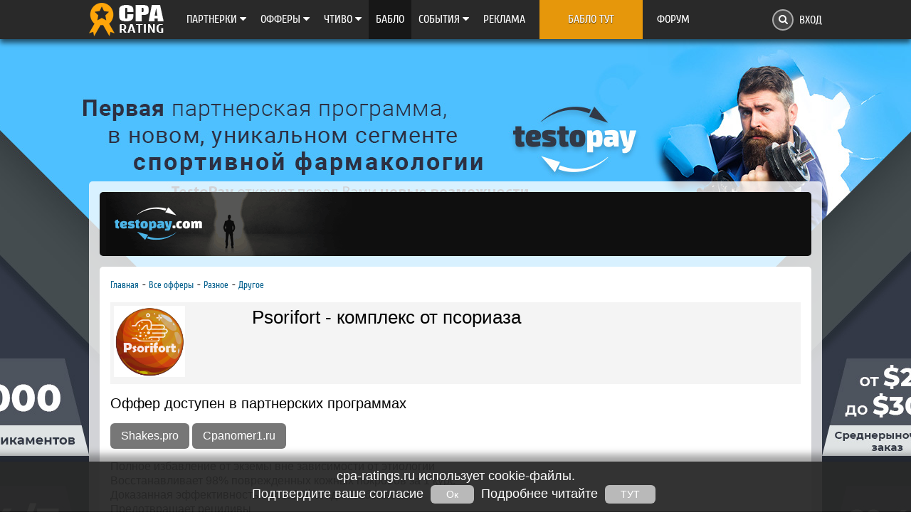

--- FILE ---
content_type: text/html; charset=UTF-8
request_url: https://cpa-ratings.ru/offers/psorifort-kompleks-ot-psoriaza
body_size: 10743
content:
<!DOCTYPE html>
<html class="col_left-hide" lang="ru" xmlns="http://www.w3.org/1999/xhtml">
<head>
    <meta charset="UTF-8">
    <meta  http-equiv="Content-Type" content="text/html; charset=utf-8">
    <title>Оффер Psorifort - комплекс от псориаза</title>
    <meta name="description" content="Оффер Psorifort - комплекс от псориаза">
    <meta name="keywords" content="">
    <meta name="viewport" content="width=device-width, initial-scale=1, shrink-to-fit=no">
    <meta property="og:title" content="Оффер Psorifort - комплекс от псориаза" />
    <meta property="og:description" content="Оффер Psorifort - комплекс от псориаза" />

    <link rel="canonical"  href="https://cpa-ratings.ru/offers/psorifort-kompleks-ot-psoriaza">



    <link rel="preload" href="/fonts/fontawesome-webfont.otf" as="font" crossorigin="anonymous">

<!--     <link rel="preload" href="/fonts/cuprum.ttf" as="font" type="font/ttf" crossorigin="anonymous">
    <link rel="preload" href="/fonts/cuprum.woff" as="font" type="font/woff" crossorigin="anonymous"> -->
    <link rel="preload" href="/fonts/cuprum.woff2" as="font" type="font/woff2" crossorigin="anonymous">
      	
		<link rel="stylesheet" href="/css/grid.css?v12">
		<link rel="stylesheet" href="/css/font-awesome.min.css?v3">
		<link rel="stylesheet" href="/js/chosen/chosen.css?v13" charset="utf-8" />
		<link rel="stylesheet" href="/css/overlay_img.css?v13">
		<link rel="stylesheet" href="/css/style.css?v119"> 
  	

    <link rel="icon" href="/favicon.png" type="image/x-icon">
        <!-- Ферймворк для формы отзыва -->
         <!--<link rel="stylesheet" href="/css/bootstrap.min.css"> -->
        <script>function DocumentReady(callback){window.addEventListener('DOMContentLoaded', callback);};</script>
        <script type="text/javascript">

        DocumentReady(function()
        {
            $(".show_count_reviews").hover(
                function()
                {
                    call_ajax({'module':'Article', 'action':'count_reviews'});
                    call_ajax({'module':'Rss_chanel', 'action':'gett_count_rss'});
                    call_ajax({'module':'User', 'action':'gett_count_users'});
                    call_ajax({'module':'Forum', 'action':'count_new_messages'});
                    call_ajax({'module':'Forum', 'action':'get_cnt_warn_message'});
                }
            );
        });
        </script>
        <script src="/js/lazyload.js"></script>

        </head>

<body>





<header>
    <div class="row flex jcsb aic">

        <a href="javascript:void(0);" class="show_md hide_xl burger_btn usn" alt="меню" onclick="$('header .menu, .hide_menu').addClass('show');"><i class="fa fa-bars" aria-hidden="true"></i></a>

        <a href="/" class="logo mr15" alt="cpa-ratings.ru"></a>

        <ul class="menu flex mra" >
            <li>
                <a href="https://cpa-ratings.ru/partner" class="hide_md">Партнерки <i class="fa fa-caret-down" aria-hidden="true"></i></a>
                <a href="javascript:void(0);" class="show_md hide_xl " onclick="$(this).parent().toggleClass('active');$(this).next().slideToggle('fast');">
                    <span>Партнерки</span>
                    <span class="arrow_m">
                        <span class="ar_r"><i class="fa fa-caret-right" aria-hidden="true"></i></span>
                        <span class="ar_d"><i class="fa fa-caret-down" aria-hidden="true"></i></span>
                    </span>
                </a>
        <ul class="submenu sbm_2x">
<div class="show_md flex jcsb aifs">
	<div class="md_100 xl_50">
		<li class="show_md hide_xl"><a href="/partner"><i class="fa fa-star-o" aria-hidden="true"></i> Партнерки</a></li>
        <li><a href="/cpa-seti"><i class="fa fa-star-o" aria-hidden="true"></i> CPA-сети</a></li>
		<li><a href="/push-reklama"><i class="fa fa-star-o" aria-hidden="true"></i> Push реклама </a></li>
		<li><a href="/banki-finansy"><i class="fa fa-star-o" aria-hidden="true"></i> Банки и финансы </a></li>
		<li><a href="/obrazovanie"><i class="fa fa-star-o" aria-hidden="true"></i> Образование</a></li>
		<li><a href="/info-tovary"><i class="fa fa-star-o" aria-hidden="true"></i> Инфо-товары</a></li>
		<li><a href="/tizernye-seti"><i class="fa fa-star-o" aria-hidden="true"></i> Тизерные сети </a></li>
		<li><a href="/turisticheskie"><i class="fa fa-star-o" aria-hidden="true"></i> Туристические </a></li>
		<li><a href="/betting-partnerki"><i class="fa fa-star-o" aria-hidden="true"></i> Спортивные ставки </a></li>
		<li><a href="/dating-partnerki"><i class="fa fa-star-o" aria-hidden="true"></i> Знакомства (Дейтинг) </a></li>
		<li><a href="/farma-partnerki"><i class="fa fa-star-o" aria-hidden="true"></i> Медицинские (Фарма) </a></li>
		<li><a href="/adult-partnerki"><i class="fa fa-star-o" aria-hidden="true"></i> Для взрослых (Адалт) </a></li>
		<li><a href="/binarnye-opciony"><i class="fa fa-star-o" aria-hidden="true"></i> Бинарные опционы </a></li>
		<li><a href="/ios-android"><i class="fa fa-star-o" aria-hidden="true"></i> iOS и Android приложения </a></li>
	</div>
	<div class="md_100 xl_50">
        <li><a href="/mobilnye-cpa"><i class="fa fa-star-o" aria-hidden="true"></i> Мобильные CPA</a></li>
		<li><a href="/fayloobmenniki"><i class="fa fa-star-o" aria-hidden="true"></i> Файлообменники </a></li>
		<li><a href="/zagruzochnye"><i class="fa fa-star-o" aria-hidden="true"></i> Загрузочные </a></li>
		<li><a href="/video-partnerki"><i class="fa fa-star-o" aria-hidden="true"></i> Видео-партнерки </a></li>
		<li><a href="/forex-partnerki"><i class="fa fa-star-o" aria-hidden="true"></i> Форекс </a></li>
		<!--<li><a href="/casino-partnerki"><i class="fa fa-star-o" aria-hidden="true"></i> Казино </a></li>-->
		<li><a href="/pokernye-partnerki"><i class="fa fa-star-o" aria-hidden="true"></i> Покерные </a></li>
		<li><a href="/kriptovalyuta-partnerki"><i class="fa fa-star-o" aria-hidden="true"></i> Криптовалюта </a></li>
		<li><a href="/podarki-pozdravleniya"><i class="fa fa-star-o" aria-hidden="true"></i> Подарки, поздравления </a></li>
		<li><a href="/wap-click-partnerki"><i class="fa fa-star-o" aria-hidden="true"></i> Мобильные (Wap Click) </a></li>
		<li><a href="/magaziny-online"><i class="fa fa-star-o" aria-hidden="true"></i> Онлайн-магазины </a></li>
		<li><a href="/cashback-servisy"><i class="fa fa-star-o" aria-hidden="true"></i> CashBack-сервисы </a></li>
		<li><a href="/sms-partnerki"><i class="fa fa-star-o" aria-hidden="true"></i> SMS-партнерки </a></li>
		<li><a href="/games"><i class="fa fa-star-o" aria-hidden="true"></i> Игры</a></li>
	</div>
</div>
      </ul>
    </li>



    <li>
        <a href="/offers"  class="hide_md">Офферы <i class="fa fa-caret-down" aria-hidden="true"></i></a>
        <a href="javascript:void(0);" class="show_md hide_xl " onclick="$(this).parent().toggleClass('active');$(this).next().slideToggle('fast');">
            <span>Офферы</span>
            <span class="arrow_m">
                <span class="ar_r"><i class="fa fa-caret-right" aria-hidden="true"></i></span>
                <span class="ar_d"><i class="fa fa-caret-down" aria-hidden="true"></i></span>
            </span>
        </a>
        <ul class="submenu">

            <li class="show_md hide_xl">
  <a href="/offers" >
      <span class="icofa">
    <i class="fa fa-star-o" aria-hidden="true"></i>
  </span> Офферы </a>
</li>

<li>
  <a href="/offers/igry" class="hide_md">
  <span class="icofa">
    <i class="fa fa-star-o" aria-hidden="true"></i>
  </span>
 Игры
 <span class="iso_arr"><i class="fa fa-caret-right" aria-hidden="true"></i></span>
</a>
<a href="javascript:void(0);" class="show_md hide_xl " onclick="$(this).parent().toggleClass('active');$(this).next().slideToggle('fast');">
    <span>Игры</span>
    <span class="arrow_m">
        <span class="ar_r"><i class="fa fa-caret-right" aria-hidden="true"></i></span>
        <span class="ar_d"><i class="fa fa-caret-down" aria-hidden="true"></i></span>
    </span>
</a>
  <ul class="submenu  submenu2">
    <li class="show_md hide_xl"><a href="/offers/igry">Игры</a></li>
    <li><a href="/offers/kasino">Казино</a></li>
    <li><a href="/offers/betting-stavki-na-sport">Ставки на спорт</a></li>
    <li><a href="/offers/brauzernye-igry">Браузерные игры</a></li>
    <li><a href="/offers/klientskie-igry">Клиентские игры</a></li>
  </ul>
</li>

<li>
  <a href="/offers/mobilnye-prilozheniya" class="hide_md">
  <span class="icofa">
    <i class="fa fa-star-o" aria-hidden="true"></i>
  </span>
 Мобильные приложения
 <span class="iso_arr"><i class="fa fa-caret-right" aria-hidden="true"></i></span>
</a>
<a href="javascript:void(0);" class="show_md hide_xl " onclick="$(this).parent().toggleClass('active');$(this).next().slideToggle('fast');">
    <span> Мобильные приложения</span>
    <span class="arrow_m">
        <span class="ar_r"><i class="fa fa-caret-right" aria-hidden="true"></i></span>
        <span class="ar_d"><i class="fa fa-caret-down" aria-hidden="true"></i></span>
    </span>
</a>
  <ul class="submenu  submenu2">
    <li class="show_md hide_xl"><a href="/offers/mobilnye-prilozheniya">Мобильные приложения</a></li>
    <li><a href="/offers/wap-click-podpiski">Подписки, Wap-Click</a></li>
    <li><a href="/offers/dostavka-edy">Доставка еды</a></li>
    <li><a href="/offers/mobilnye-igry">Мобильные игры</a></li>
    <li><a href="/offers/rozygryshi-viktoriny">Розыгрыши, викторины</a></li>
  </ul>
</li>

<li>
  <a href="/offers/uslugi" class="hide_md">
  <span class="icofa">
    <i class="fa fa-star-o" aria-hidden="true"></i>
  </span>
  Услуги
  <span class="iso_arr"><i class="fa fa-caret-right" aria-hidden="true"></i></span>
</a>
<a href="javascript:void(0);" class="show_md hide_xl " onclick="$(this).parent().toggleClass('active');$(this).next().slideToggle('fast');">
    <span> Услуги</span>
    <span class="arrow_m">
        <span class="ar_r"><i class="fa fa-caret-right" aria-hidden="true"></i></span>
        <span class="ar_d"><i class="fa fa-caret-down" aria-hidden="true"></i></span>
    </span>
</a>
  <ul class="submenu  submenu2">
    <li class="show_md hide_xl "><a href="/offers/uslugi">Услуги</a></li>
    <li><a href="/offers/yuridicheskie-uslugi">Юридические</a></li>
    <li><a href="/offers/medicinskie-uslugi">Медицинские</a></li>
    <li><a href="/offers/finansovye-konsultacii">Финансовые консультации</a></li>
    <li><a href="/offers/remont-uborka">Ремонт, уборка</a></li>
    <li><a href="/offers/provaydery">Сотовая связь, провайдеры</a></li>
    <li><a href="/offers/prazdniki-korporativy">Праздники, корпоративы</a></li>
    <li><a href="/offers/avtoservisy">Автосервисы </a></li>
  </ul>
</li>

<li>
  <a href="/offers/adult"  class="hide_md">
  <span class="icofa">
    <i class="fa fa-star-o" aria-hidden="true"></i>
  </span>
 Адалт
 <span class="iso_arr"><i class="fa fa-caret-right" aria-hidden="true"></i></span>
</a>
<a href="javascript:void(0);" class="show_md hide_xl " onclick="$(this).parent().toggleClass('active');$(this).next().slideToggle('fast');">
    <span>Адалт</span>
    <span class="arrow_m">
        <span class="ar_r"><i class="fa fa-caret-right" aria-hidden="true"></i></span>
        <span class="ar_d"><i class="fa fa-caret-down" aria-hidden="true"></i></span>
    </span>
</a>
  <ul class="submenu  submenu2">
    <li class="show_md hide_xl "><a href="/offers/adult">Адалт </a></li>
    <li><a href="/offers/znakomstva">Знакомства </a></li>
    <li><a href="/offers/erotika">Эротика 18+</a></li>
  </ul>
</li>

<li>
  <a href="/offers/rabota">
  <span class="icofa">
    <i class="fa fa-star-o" aria-hidden="true"></i>
  </span>
 Работа</a>
</li>

<li>
  <a href="/offers/obuchenie-kursy">
  <span class="icofa">
    <i class="fa fa-star-o" aria-hidden="true"></i>
  </span>
 Обучение, курсы</a>
</li>

<li>
  <a href="/offers/tovary-pochtoy"   class="hide_md">
  <span class="icofa">
    <i class="fa fa-star-o" aria-hidden="true"></i>
  </span>
 Товары почтой
 <span class="iso_arr"><i class="fa fa-caret-right" aria-hidden="true"></i></span>
</a>
<a href="javascript:void(0);" class="show_md hide_xl " onclick="$(this).parent().toggleClass('active');$(this).next().slideToggle('fast');">
    <span>Товары почтой</span>
    <span class="arrow_m">
        <span class="ar_r"><i class="fa fa-caret-right" aria-hidden="true"></i></span>
        <span class="ar_d"><i class="fa fa-caret-down" aria-hidden="true"></i></span>
    </span>
</a>
  <ul class="submenu  submenu2">
    <li class="show_md hide_xl "><a href="/offers/tovary-pochtoy">Товары почтой</a></li>
    <li><a href="/offers/odezhda">Одежда и аксессуары</a></li>
    <li><a href="/offers/krasota-i-zdorove">Красота и здоровье</a></li>
    <li><a href="/offers/detyam">Для детей</a></li>
    <li><a href="/offers/dlya-vzroslyh">Для взрослых 18+</a></li>
    <li><a href="/offers/tehnika">Техника и электроника</a></li>
    <li><a href="/offers/avtotovary">Автотовары </a></li>
    <li><a href="/offers/sport-tovary">Спорт-товары </a></li>
    <li><a href="/offers/zootovary">Зоотовары  </a></li>
    <li><a href="/offers/filmy-i-video">Фильмы и видео </a></li>
  </ul>
</li>

<li>
  <a href="/offers/internet-magaziny" class="hide_md">
  <span class="icofa">
    <i class="fa fa-star-o" aria-hidden="true"></i>
  </span>
 Интернет-магазины
 <span class="iso_arr"><i class="fa fa-caret-right" aria-hidden="true"></i></span>
</a>
<a href="javascript:void(0);" class="show_md hide_xl " onclick="$(this).parent().toggleClass('active');$(this).next().slideToggle('fast');">
    <span>Интернет-магазины</span>
    <span class="arrow_m">
        <span class="ar_r"><i class="fa fa-caret-right" aria-hidden="true"></i></span>
        <span class="ar_d"><i class="fa fa-caret-down" aria-hidden="true"></i></span>
    </span>
</a>
  <ul class="submenu  submenu2">
    <li class="show_md hide_xl "><a href="/offers/internet-magaziny">Интернет-магазины</a></li>
    <li><a href="/offers/kupony-i-skidki">Купоны и скидки</a></li>
    <li><a href="/offers/onlaynmarkety">Онлайнмаркеты </a></li>
    <li><a href="/offers/knigi">Книги, электронные книги</a></li>
    <li><a href="/offers/sad-ogorod">Сад и огород</a></li>
    <li><a href="/offers/tovary-dlya-doma">Товары для дома</a></li>
    <li><a href="/offers/eda">Еда</a></li>
  </ul>
</li>

<li>
  <a href="/offers/puteshestviya" class="hide_md">
  <span class="icofa">
    <i class="fa fa-star-o" aria-hidden="true"></i>
  </span>
 Путешествия
 <span class="iso_arr"><i class="fa fa-caret-right" aria-hidden="true"></i></span>
</a>
<a href="javascript:void(0);" class="show_md hide_xl " onclick="$(this).parent().toggleClass('active');$(this).next().slideToggle('fast');">
    <span>Путешествия</span>
    <span class="arrow_m">
        <span class="ar_r"><i class="fa fa-caret-right" aria-hidden="true"></i></span>
        <span class="ar_d"><i class="fa fa-caret-down" aria-hidden="true"></i></span>
    </span>
</a>
  <ul class="submenu  submenu2">
    <li class="show_md hide_xl " ><a href="/offers/puteshestviya">Путешествия</a></li>
    <li><a href="/offers/tury-bilety">Туры, билеты</a></li>
    <li><a href="/offers/oteli-arenda-zhilya">Отели, аренда жилья</a></li>
    <li><a href="/offers/arenda-avto">Аренда авто, передвижение</a></li>
  </ul>
</li>

<li>
  <a href="/offers/finansy-banki" class="hide_md">
  <span class="icofa">
    <i class="fa fa-star-o" aria-hidden="true"></i>
  </span>
 Финансы и банки
 <span class="iso_arr"><i class="fa fa-caret-right" aria-hidden="true"></i></span>
</a>
<a href="javascript:void(0);" class="show_md hide_xl " onclick="$(this).parent().toggleClass('active');$(this).next().slideToggle('fast');">
    <span>Финансы и банки</span>
    <span class="arrow_m">
        <span class="ar_r"><i class="fa fa-caret-right" aria-hidden="true"></i></span>
        <span class="ar_d"><i class="fa fa-caret-down" aria-hidden="true"></i></span>
    </span>
</a>
  <ul class="submenu  submenu2">
    <li class="show_md hide_xl "><a href="/offers/finansy-banki">Финансы и банки</a></li>
    <li><a href="/offers/kredity-zaymy-karty">Кредиты, займы, карты</a></li>
    <li><a href="/offers/akcii-i-vklady">Акции и вклады</a></li>
    <li><a href="/offers/forex-opciony">Форекс, опционы</a></li>
  </ul>
</li>

<li>
  <a href="/offers/strahovanie">
  <span class="icofa">
    <i class="fa fa-star-o" aria-hidden="true"></i>
  </span>
 Страхование</a>
</li>

<li>
  <a href="/offers/kriptovalyuta">
  <span class="icofa">
    <i class="fa fa-star-o" aria-hidden="true"></i>
  </span>
 Криптовалюта</a>
</li>

<li>
  <a href="/offers/stroitelstvo-i-remont">
  <span class="icofa">
    <i class="fa fa-star-o" aria-hidden="true"></i>
  </span>
 Строительство и ремонт</a>
</li>

<li>
  <a href="/offers/raznoe" class="hide_md">
  <span class="icofa">
    <i class="fa fa-star-o" aria-hidden="true"></i>
  </span>
 Разное
 <span class="iso_arr"><i class="fa fa-caret-right" aria-hidden="true"></i></span>
</a>
<a href="javascript:void(0);" class="show_md hide_xl " onclick="$(this).parent().toggleClass('active');$(this).next().slideToggle('fast');">
    <span>Разное</span>
    <span class="arrow_m">
        <span class="ar_r"><i class="fa fa-caret-right" aria-hidden="true"></i></span>
        <span class="ar_d"><i class="fa fa-caret-down" aria-hidden="true"></i></span>
    </span>
</a>
  <ul class="submenu  submenu2">
    <li class="show_md hide_xl " ><a href="/offers/raznoe">Разное</a></li>
    <li><a href="/offers/razvlecheniya">Развлечения и досуг</a></li>
    <li><a href="/offers/internet-servisy">Интернет-сервисы</a></li>
    <li><a href="/offers/drugoe">Другое</a></li>
  </ul>
</li>




        </ul>

    </li>



    <li>
    	<a href="#" class="hide_md">Чтиво <i class="fa fa-caret-down" aria-hidden="true"></i></a>
        <a href="javascript:void(0);" class="show_md hide_xl " onclick="$(this).parent().toggleClass('active');$(this).next().slideToggle('fast');">
            <span>Чтиво</span>
            <span class="arrow_m">
                <span class="ar_r"><i class="fa fa-caret-right" aria-hidden="true"></i></span>
                <span class="ar_d"><i class="fa fa-caret-down" aria-hidden="true"></i></span>
            </span>
        </a>
    	<ul class="submenu">
    	  <li><a href="/stati"><i class="fa fa-star-o" aria-hidden="true"></i> Статьи</a></li>
    	  <li><a href="/keysy"><i class="fa fa-star-o" aria-hidden="true"></i> Кейсы</a></li>
          <li><a href="/lenta"><i class="fa fa-star-o" aria-hidden="true"></i> Лента</a></li>
    	</ul>
    </li>
    <li class="bg_bablo"><a href="/money">Бабло</a></li>
    <li>
        <a href="#" class="hide_md">Cобытия <i class="fa fa-caret-down" aria-hidden="true"></i></a>
        <a href="javascript:void(0);" class="show_md hide_xl " onclick="$(this).parent().toggleClass('active');$(this).next().slideToggle('fast');">
            <span>Cобытия</span>
            <span class="arrow_m">
                <span class="ar_r"><i class="fa fa-caret-right" aria-hidden="true"></i></span>
                <span class="ar_d"><i class="fa fa-caret-down" aria-hidden="true"></i></span>
            </span>
        </a>
    	<ul class="submenu">
    	  <li><a href="/konferencii"><i class="fa fa-star-o" aria-hidden="true"></i> Конференции</a></li>
    	  <li><a href="/konkursy"><i class="fa fa-star-o" aria-hidden="true"></i> Конкурсы</a></li>
          <li><a href="/news"><i class="fa fa-star-o" aria-hidden="true"></i> Новости партнеров</a></li>
    	</ul>
    </li>
    <li><a href="/reklama">Реклама</a></li>
        <li class="adv_word_m"><a href="https://www.testopay.com/" class="adv_word" target="_blank" rel="nofollow noopener">Бабло тут</a></li>
    <li><a href="/forum">Форум</a></li>
        
  </ul>
    <a href="javasctipt:void(0);" class="hide_menu" onclick="$('header .menu, .hide_menu').removeClass('show');"></a>

    <div class="wr_searsh flex jcsb aic">
        <span class="search_i click"><i class="fa fa-search" aria-hidden="true"></i></span>



    <form class = "block" action="/search" method="get" target="_self" accept-charset="utf-8">
        <input type="hidden" name="searchid" value="2398740"/>
        <input type="hidden" name="l10n" value="ru"/>
        <input type="hidden" name="reqenc" value=""/>
        <input type="text" name="text" id="search" value=""/ autocomplete="off">

        <ul id="help" class="list_search"></ul>
    </form>
        <script type="text/javascript">(function(w,d,c){var s=d.createElement('script'),h=d.getElementsByTagName('script')[0],e=d.documentElement;if((' '+e.className+' ').indexOf(' ya-page_js_yes ')===-1){e.className+=' ya-page_js_yes';}s.type='text/javascript';s.async=true;s.charset='utf-8';s.src=(d.location.protocol==='https:'?'https:':'http:')+'//site.yandex.net/v2.0/js/all.js';h.parentNode.insertBefore(s,h);(w[c]||(w[c]=[])).push(function(){Ya.Site.Form.init()})})(window,document,'yandex_site_callbacks');</script>

        <a href="javascript:void(0);" class="close_s"><i class="fa fa-times" aria-hidden="true"></i></a>
    </div>
        <a href="javascript:void(0);" class="ml15 inp" onclick="popup_open('formAutoriz');">Вход</a>
    </div>
</header>

	
<div class='bg_branding' style = 'background-color:  #313946'><a href="https://www.testopay.com/" target="_blank" rel="nofollow noopener">
<img src="https://cpa-ratings.ru/0banners/testopay_brend_2.jpg"></a></div>



<div class="row content">

<div class='wr_ban pb15'><a href="https://www.testopay.com/" target="_blank" rel="nofollow noopener">
<img src="https://cpa-ratings.ru/0banners/testopay1000x90_1.gif" width="1000" height="90" alt="testopay.com"></a></div>
    <!-- <div class="flex jcsb ais"> -->
    <div>

        	

<div class="col_right fg2">

    		<div class="breadcrumb mb15">
		<div class="li"><a href="/">Главная</a></div>
		<div class="li"><a href="/offers">Все офферы</a></div>
										<div class="li"><a href="/offers/raznoe">Разное</a></div>
							<div class="li"><a href="/offers/drugoe">Другое</a></div>
					

	</div>
	<div class="wr_articles"><div class="table flex jcsb aifs tbl2 mt15 mb15"><div class="xl_20"><img src="http://shakes.pro//pics/offers/1293_promo.jpg"></div><div class="xl_80 tal"><h1>Psorifort - комплекс от псориаза</h1></div></div><h3 class='mt15 mb15'>Оффер доступен в партнерских программах</h3>		<button onclick="click_but(0)" class = "btn mb15">Shakes.pro</button>
			<button onclick="click_but(1)" class = "btn mb15">Cpanomer1.ru</button>
			<div class="no_active " style = "display : none" data-id = "0">
			<div class="mb15">Psorifort - комплекс от псориаза</div>
			<h3 class="mb15">Оплачиваемые действия</h3>
		</div>
			<div class="activ "  data-id = "1">
			<div class="mb15">Полное избавление от экземы вне зависимости от этиологии <br>
Восстанавливает 98% поврежденных кожных покровов за 1 курс <br>
Доказанная эффективность на любой стадии заболевания <br>
Предотвращает рецидивы <br>
Инновационный состав, одобрен для взрослых и детей!</div>
			<h3 class="mb15">Оплачиваемые действия</h3>
		</div>
	
	<div class="aifs_xs table th flex jcsb aic tac">
		<div class="xs_30 tal_xs fww_xs xl_45 flex">
			<div class="xs_100 xl_80 ">Цель</div>
			<div class="xs_100 xl_20">Цена</div>
		</div>
		<div class="xs_35 xl_35">Партнерская программа</div>
		<div class="xs_25 xl_20">Гео</div>
	</div>

							<div class="fww_xs table flex jcsb aic tac">
							<div class="xs_100 xl_35 xs bb tal pl15">Подтвержденная заявка</div>
							<div class="tal_xs xs_30 xl_10">750</div>
							<div class="xs_45 wwbw xl_35"><a href=/partnerka/shakes-pro >shakes.pro</a></div>
							<div class="xs_25 xl_20"><img src="/img/flags_ico/RU.png"></div>
						</div>
											<div class="fww_xs table flex jcsb aic tac">
							<div class="xs_100 xl_35 xs bb tal pl15">Подтвержденный заказ</div>
							<div class="tal_xs xs_30 xl_10">810 RUB</div>
							<div class="xs_45 wwbw xl_35"><a href=/partnerka/cpanomer1-ru >cpanomer1.ru</a></div>
							<div class="xs_25 xl_20"><img src="/img/flags_ico/RU.png"></div>
						</div>
					<h3 class='mt15 mb15'>Типы трафика</h3>		<!-- <div class="mb15"> -->
		<div class="table th tac ">
			<div class="mla md_100 xl_60 flex jcsb aifs tbl_traf">
							<div class="xl_30 td1 wsnw_3p">Shakes.pro</div>
							<div class="xl_30 td1 wsnw_3p">Cpanomer1.ru</div>
						</div>
		</div>
			<div class="fww_md aifs_md table flex jcsb aic tac ">
			<div class="md_100 bb md xl_45 tal pl15 wwbw">Веб-трафик</div>
			<div class="md_100 xl_55 flex jcsb aic tbl_traf">
									<div class="xl_30 td1">
						<span class="color_green"><i class="fa fa-plus-circle" aria-hidden="true"></i></span>					</div>
									<div class="xl_30 td1">
											</div>
							</div>
			</div>
			<div class="fww_md aifs_md table flex jcsb aic tac ">
			<div class="md_100 bb md xl_45 tal pl15 wwbw">Контекстная реклама</div>
			<div class="md_100 xl_55 flex jcsb aic tbl_traf">
									<div class="xl_30 td1">
						<span class="color_green"><i class="fa fa-plus-circle" aria-hidden="true"></i></span>					</div>
									<div class="xl_30 td1">
											</div>
							</div>
			</div>
			<div class="fww_md aifs_md table flex jcsb aic tac ">
			<div class="md_100 bb md xl_45 tal pl15 wwbw">Контекстная реклама на бренд</div>
			<div class="md_100 xl_55 flex jcsb aic tbl_traf">
									<div class="xl_30 td1">
						<span class="color_green"><i class="fa fa-plus-circle" aria-hidden="true"></i></span>					</div>
									<div class="xl_30 td1">
											</div>
							</div>
			</div>
			<div class="fww_md aifs_md table flex jcsb aic tac ">
			<div class="md_100 bb md xl_45 tal pl15 wwbw">MyTarget</div>
			<div class="md_100 xl_55 flex jcsb aic tbl_traf">
									<div class="xl_30 td1">
						<span class="color_green"><i class="fa fa-plus-circle" aria-hidden="true"></i></span>					</div>
									<div class="xl_30 td1">
											</div>
							</div>
			</div>
			<div class="fww_md aifs_md table flex jcsb aic tac ">
			<div class="md_100 bb md xl_45 tal pl15 wwbw">ClickUnder-реклама</div>
			<div class="md_100 xl_55 flex jcsb aic tbl_traf">
									<div class="xl_30 td1">
						<span class="color_green"><i class="fa fa-plus-circle" aria-hidden="true"></i></span>					</div>
									<div class="xl_30 td1">
											</div>
							</div>
			</div>
			<div class="fww_md aifs_md table flex jcsb aic tac ">
			<div class="md_100 bb md xl_45 tal pl15 wwbw">Push-уведомления</div>
			<div class="md_100 xl_55 flex jcsb aic tbl_traf">
									<div class="xl_30 td1">
						<span class="color_green"><i class="fa fa-plus-circle" aria-hidden="true"></i></span>					</div>
									<div class="xl_30 td1">
											</div>
							</div>
			</div>
			<div class="fww_md aifs_md table flex jcsb aic tac ">
			<div class="md_100 bb md xl_45 tal pl15 wwbw">Дорвей-трафик</div>
			<div class="md_100 xl_55 flex jcsb aic tbl_traf">
									<div class="xl_30 td1">
						<span class="color_green"><i class="fa fa-plus-circle" aria-hidden="true"></i></span>					</div>
									<div class="xl_30 td1">
											</div>
							</div>
			</div>
			<div class="fww_md aifs_md table flex jcsb aic tac ">
			<div class="md_100 bb md xl_45 tal pl15 wwbw">E-mail рассылка</div>
			<div class="md_100 xl_55 flex jcsb aic tbl_traf">
									<div class="xl_30 td1">
											</div>
									<div class="xl_30 td1">
											</div>
							</div>
			</div>
			<div class="fww_md aifs_md table flex jcsb aic tac ">
			<div class="md_100 bb md xl_45 tal pl15 wwbw">Мобильный трафик</div>
			<div class="md_100 xl_55 flex jcsb aic tbl_traf">
									<div class="xl_30 td1">
						<span class="color_green"><i class="fa fa-plus-circle" aria-hidden="true"></i></span>					</div>
									<div class="xl_30 td1">
											</div>
							</div>
			</div>
			<div class="fww_md aifs_md table flex jcsb aic tac ">
			<div class="md_100 bb md xl_45 tal pl15 wwbw">Мотивированный трафик</div>
			<div class="md_100 xl_55 flex jcsb aic tbl_traf">
									<div class="xl_30 td1">
						<span class="color_green"><i class="fa fa-plus-circle" aria-hidden="true"></i></span>					</div>
									<div class="xl_30 td1">
											</div>
							</div>
			</div>
			<div class="fww_md aifs_md table flex jcsb aic tac ">
			<div class="md_100 bb md xl_45 tal pl15 wwbw">AdSpot/RichMedia/Sliding</div>
			<div class="md_100 xl_55 flex jcsb aic tbl_traf">
									<div class="xl_30 td1">
											</div>
									<div class="xl_30 td1">
											</div>
							</div>
			</div>
			<div class="fww_md aifs_md table flex jcsb aic tac ">
			<div class="md_100 bb md xl_45 tal pl15 wwbw">Тизерная реклама</div>
			<div class="md_100 xl_55 flex jcsb aic tbl_traf">
									<div class="xl_30 td1">
						<span class="color_green"><i class="fa fa-plus-circle" aria-hidden="true"></i></span>					</div>
									<div class="xl_30 td1">
											</div>
							</div>
			</div>
			<div class="fww_md aifs_md table flex jcsb aic tac ">
			<div class="md_100 bb md xl_45 tal pl15 wwbw">Баннерная реклама</div>
			<div class="md_100 xl_55 flex jcsb aic tbl_traf">
									<div class="xl_30 td1">
						<span class="color_green"><i class="fa fa-plus-circle" aria-hidden="true"></i></span>					</div>
									<div class="xl_30 td1">
											</div>
							</div>
			</div>
			<div class="fww_md aifs_md table flex jcsb aic tac ">
			<div class="md_100 bb md xl_45 tal pl15 wwbw">Cashback-трафик</div>
			<div class="md_100 xl_55 flex jcsb aic tbl_traf">
									<div class="xl_30 td1">
											</div>
									<div class="xl_30 td1">
											</div>
							</div>
			</div>
			<div class="fww_md aifs_md table flex jcsb aic tac ">
			<div class="md_100 bb md xl_45 tal pl15 wwbw">Группы в соц сетях</div>
			<div class="md_100 xl_55 flex jcsb aic tbl_traf">
									<div class="xl_30 td1">
											</div>
									<div class="xl_30 td1">
											</div>
							</div>
			</div>
			<div class="fww_md aifs_md table flex jcsb aic tac ">
			<div class="md_100 bb md xl_45 tal pl15 wwbw">Таргетированная реклама в соц сетях</div>
			<div class="md_100 xl_55 flex jcsb aic tbl_traf">
									<div class="xl_30 td1">
											</div>
									<div class="xl_30 td1">
											</div>
							</div>
			</div>
			<div class="fww_md aifs_md table flex jcsb aic tac ">
			<div class="md_100 bb md xl_45 tal pl15 wwbw">Приложения в соц сетях</div>
			<div class="md_100 xl_55 flex jcsb aic tbl_traf">
									<div class="xl_30 td1">
											</div>
									<div class="xl_30 td1">
											</div>
							</div>
			</div>
			<div class="fww_md aifs_md table flex jcsb aic tac ">
			<div class="md_100 bb md xl_45 tal pl15 wwbw">Скидочные и купонные агрегаторы</div>
			<div class="md_100 xl_55 flex jcsb aic tbl_traf">
									<div class="xl_30 td1">
											</div>
									<div class="xl_30 td1">
											</div>
							</div>
			</div>
			<div class="fww_md aifs_md table flex jcsb aic tac ">
			<div class="md_100 bb md xl_45 tal pl15 wwbw">SMS-рассылки</div>
			<div class="md_100 xl_55 flex jcsb aic tbl_traf">
									<div class="xl_30 td1">
											</div>
									<div class="xl_30 td1">
											</div>
							</div>
			</div>
			<div class="fww_md aifs_md table flex jcsb aic tac ">
			<div class="md_100 bb md xl_45 tal pl15 wwbw">Авто-редирект</div>
			<div class="md_100 xl_55 flex jcsb aic tbl_traf">
									<div class="xl_30 td1">
											</div>
									<div class="xl_30 td1">
											</div>
							</div>
			</div>
			<div class="fww_md aifs_md table flex jcsb aic tac ">
			<div class="md_100 bb md xl_45 tal pl15 wwbw">Трафик из Facebook</div>
			<div class="md_100 xl_55 flex jcsb aic tbl_traf">
									<div class="xl_30 td1">
											</div>
									<div class="xl_30 td1">
											</div>
							</div>
			</div>
			<div class="fww_md aifs_md table flex jcsb aic tac ">
			<div class="md_100 bb md xl_45 tal pl15 wwbw">Трафик из Instagram</div>
			<div class="md_100 xl_55 flex jcsb aic tbl_traf">
									<div class="xl_30 td1">
											</div>
									<div class="xl_30 td1">
											</div>
							</div>
			</div>
			<div class="fww_md aifs_md table flex jcsb aic tac ">
			<div class="md_100 bb md xl_45 tal pl15 wwbw">Трафик из YouTube</div>
			<div class="md_100 xl_55 flex jcsb aic tbl_traf">
									<div class="xl_30 td1">
											</div>
									<div class="xl_30 td1">
											</div>
							</div>
			</div>
			<div class="fww_md aifs_md table flex jcsb aic tac ">
			<div class="md_100 bb md xl_45 tal pl15 wwbw">Ретаргетинг</div>
			<div class="md_100 xl_55 flex jcsb aic tbl_traf">
									<div class="xl_30 td1">
						<span class="color_green"><i class="fa fa-plus-circle" aria-hidden="true"></i></span>					</div>
									<div class="xl_30 td1">
											</div>
							</div>
			</div>
	

         <div class='ban_bg ban_bottom'><a href="https://www.testopay.com/" target="_blank" rel="nofollow noopener">
<img src="https://cpa-ratings.ru/0banners/testopay1000x90_1.gif" width="1000" height="90" alt="testopay.com"></a></div>
<script type="text/javascript">
	function click_but(id)
	{
		$(".activ").addClass('switching');
		$(".switching").removeClass('activ').addClass('no_active');
		$(".no_active").hide()
		$(".no_active[data-id=" + id + "]").addClass('activ').removeClass('no_active');
		$(".activ").show()
	}
</script>



<div class="show_md hide_xl wr_ban240_m"><div class='wr_ban240'><a href="https://www.testopay.com/" target="_blank" rel="nofollow noopener">
<img src="https://cpa-ratings.ru/0banners/testopay1000x90_1.gif" width="1000" height="90" alt="testopay.com"></a>
</div></div></div>


<div class='ban_bg'><a href="https://www.testopay.com/" target="_blank" rel="nofollow noopener">
<img src="https://cpa-ratings.ru/0banners/testopay1000x90_1.gif" width="1000" height="90" alt="testopay.com"></a>
</div><div class="h2 mt15 mb15">Рекомендуем</div><div class="jcc_md flex jcfs ais fww wr_anons">		<div class="arenda-tr item">
			<a  href="/stati/staking-monet-na-binance" class="bl_anon tdn">
				<img data-src="/uploads/1/0_binance_staking_0.jpg" alt="lorem">
				<p class="head_anon">Стейкинг монет на Бинанс</p>
			</a>
		</div>
			<div class="arenda-tr item">
			<a  href="/stati/zarabotok-na-igrah-steam" class="bl_anon tdn">
				<img data-src="/uploads/1/steam_01.jpg" alt="lorem">
				<p class="head_anon">Заработок на играх в Steam (Стим)</p>
			</a>
		</div>
			<div class="arenda-tr item">
			<a  href="/stati/zarabotok-na-referalah" class="bl_anon tdn">
				<img data-src="/uploads/1/1_zarabotok_referals.jpg" alt="lorem">
				<p class="head_anon">Заработок на рефералах, мой опыт за 10 лет</p>
			</a>
		</div>
	</div><div class="h2 mt15 mb15">Новые партнерки</div><div class="jcc_md flex jcfs ais fww wr_anons">			<div class="arenda-tr item">
				<a  href="/partnerka/pst-net" class="bl_anon">
					<img data-src="/uploads/pst_net_0.jpg">
					<p class="head_anon">Обзор PSTNET - виртуальные карты для арбитража с кэшбэком 3%</p>
				</a>
			</div>
					<div class="arenda-tr item">
				<a  href="/partnerka/proxys-io" class="bl_anon">
					<img data-src="/uploads/300 200.png">
					<p class="head_anon">Возможности Proxys.io</p>
				</a>
			</div>
					<div class="arenda-tr item">
				<a  href="/partnerka/epn-net" class="bl_anon">
					<img data-src="/uploads/epn_nnn001_300_200.png">
					<p class="head_anon">Обзор epn.net</p>
				</a>
			</div>
					<div class="arenda-tr item">
				<a  href="/partnerka/adsterra-com" class="bl_anon">
					<img data-src="/uploads/adsterra_0.jpg">
					<p class="head_anon">Adsterra CPA обзор партнерской программы</p>
				</a>
			</div>
					<div class="arenda-tr item">
				<a  href="/partnerka/affastra-com" class="bl_anon">
					<img data-src="/uploads/affastra_com_0.jpg">
					<p class="head_anon">Affastra.com обзор партнерской программы</p>
				</a>
			</div>
					<div class="arenda-tr item">
				<a  href="/partnerka/vardexpay-com" class="bl_anon">
					<img data-src="/uploads/vardexpay_com_0.jpg">
					<p class="head_anon">VardexPay - обзор платежной системы</p>
				</a>
			</div>
		</div><div class='ban_bg'><a href="https://www.testopay.com/" target="_blank" rel="nofollow noopener">
<img src="https://cpa-ratings.ru/0banners/testopay1000x90_1.gif" width="1000" height="90" alt="testopay.com"></a>
</div>



</div>

    </div>

</div>


	<!-- Footer -->
    <footer>
        <div class="row flex jcsb aic">
            <p class="copyright">cpa-ratings.ru ©</p>
        </div>
    </footer>



    <!-- formAutoriz -->
    <div>
        <a href="javascript:void(0);" class="bgpopup " id="formAutoriz"></a>
        <div class="popup ">
            <a href="javascript:void(0);" class="close"><i class="fa fa-times" aria-hidden="true"></i></a>
            <p class="flex jcc aic head_p mb15 avtor">
                <span class="link_reg active">Авторизация</span>
                <span class="link_reg" onclick="popup_close('formAutoriz');popup_open('formReg');">Регистрация</span>
                <span class="link_reg" onclick="popup_close('formAutoriz');popup_open('formPasswordChange');">Восстановить</span>
            </p>
            <form class="login_form" action="User&login">
                <input type="text" class=" mb15" placeholder="Логин" name="mail">
                <input type="password"  class=" mb15" placeholder="Пароль" name="pass">
                <div class="tac">
                    <a href="javascript:void(0);" class="btn" onclick="$('.login_form').submit();">Вход</a>
                </div>
            </form>
        </div>
    </div>

    <!-- formReg -->
    <div>
        <a href="javascript:void(0);" class="bgpopup " id="formReg"></a>
        <div class="popup ">
            <a href="javascript:void(0);" class="close"><i class="fa fa-times" aria-hidden="true"></i></a>
            <p class="flex jcc aic head_p mb15 avtor">
                <span class="link_reg " onclick="popup_close('formReg');popup_open('formAutoriz');">Авторизация</span>
                <span class="link_reg active">Регистрация</span>
            </p>
            <form class="reg_form" action="User&register">
                <input type="text" name="login" class="mb15"  placeholder="Логин">
                <input type="text" name="mail" class="mb15"  placeholder="Email">
                <input type="password" name="pass" class="mb15" placeholder="Пароль">
                <div class="mb15">
                    <input name="rules" id="check1" type="checkbox" class="checkbox">
                    <label for="check1" style="color: #fff;">С <a href="/rules" target="_blank" class="link">правилами</a> проекта ознакомлен(а) и принимаю </label>
                </div>
                <!--
                <div class="d2 mb15">
                    <div class="g-recaptcha" data-sitekey="6LeCEdwUAAAAANwV1j_QpkZ5Ud3LcjyLAjBcpxpy" data-callback='hide_bl4'></div>
                </div>
                -->
                <!-- Каптча-->
                <div class="mb15">
                    <label style="color: #fff;">Введите капчу </label>
                </div>
                <div class="d2 mb15">
                    <img width="120" height="40" src="/captcha.php" id="img-captcha" onclick="reload_img(this);" title="Нажмите на картинку если код не виден" style="cursor: pointer;">
                    <input type="text" name="captcha_reg">
                </div>

                <div class="tac">
                    <a href="javascript:void(0);" class="btn" onclick="$('.reg_form').submit();">Зарегистрироваться</a>
                </div>
            <input type="hidden" name="key" value="psorifort-kompleks-ot-psoriaza">
        </form>
        </div>
    </div>

    <!-- formPasswordChange -->
    <div>
        <a href="javascript:void(0);" class="bgpopup " id="formPasswordChange"></a>
        <div class="popup ">
            <a href="javascript:void(0);" class="close"><i class="fa fa-times" aria-hidden="true"></i></a>
            <p class="flex jcc aic head_p mb15 avtor">
                <span class="link_reg" onclick="popup_close('formPasswordChange');popup_open('formAutoriz');">Авторизация</span>
                <span class="link_reg" onclick="popup_close('formPasswordChange');popup_open('formReg');">Регистрация</span>
                <span class="link_reg active">Восстановить</span>
            </p>
            <form class="PasswordChange_form" action="User&recovery">
                <input type="text" class=" mb15" placeholder="Электронный адрес" name="mail">
                <div class="tac">
                    <a href="javascript:void(0);" class="btn" onclick="$('.PasswordChange_form').submit();">Восстановить</a>
                </div>
            </form>
        </div>
    </div>

    <!-- addLenta -->
    <div>
        <a href="javascript:void(0);" class="bgpopup " id="addLenta"></a>
        <div class="popup lenta_w">
            <a href="javascript:void(0);" class="close"><i class="fa fa-times" aria-hidden="true"></i></a>
            <p class="flex jcc aic head_p mb15 avtor">
                <span class="link_reg active">Добавление ленты</span>
            </p>
            <form class="addLenta" action="Rss_chanel&subscribe_news_feed">
                <input type="text" class=" mb15" placeholder="Ссылка"  name="link">
                <div class="tac">
                    <a href="javascript:void(0);" class="btn" onclick="$('.addLenta').submit();">Добавить</a>
                </div>
            </form>
        </div>
    </div>



    <!-- formMsg -->
    <div>
        <a href="javascript:void(0);" class="bgpopup " id="formMsg"></a>
        <div class="popup ">
            <a href="javascript:void(0);" class="close"><i class="fa fa-times" aria-hidden="true"></i></a>
            <h3 class="head_p">Сообщение</h3>
            <p class="msg_p">Lorem ipsum dolor sit amet, consectetur adipisicing elit. Magni animi, dolore voluptate consectetur veniam quod placeat at molestias, earum repellendus minima eum. Dolorum inventore tempore </p>
        </div>
    </div>

<!-- Правила добавление ссылок -->
    <div>
        <a href="javascript:void(0);" class="bgpopup " id="regulations"></a>
        <div class="popup ">
            <a href="javascript:void(0);" class="close"><i class="fa fa-times" aria-hidden="true"></i></a>
            <p class="flex jcc aic head_p mb15 avtor">
                <span class="modal active">Правила добавление ссылок</span>
            </p>
            <p class="mb15 text_color_mod">При добавлении ссылки на сайте cpa-ratings.ru вы автоматически соглашаетесь с правилами размещения ссылок, изложенными ниже.</p>
            <p class="text_color_mod">Разрешается:</p>
            <ul class="text_color_mod" type="square">
                <li>- указывать ссылку на свой сайт, блог, страницу в социальной сети;</li>
                <li>- указывать реферальную ссылку на партнерскую программу.</li>
            </ul>
            <br>
            <p class="text_color_mod">Запрещается:</p>
            <ul class="text_color_mod" type="square">
                <li>- размещать ссылки, полученные через сокращатели ссылок;</li>
                <li>- размещать ссылки на сайты с вирусами и прочими вредоносными программами и скриптами;</li>
                <li>- использовать КАПС, нецензурную лексику;</li>
                <li>- ссылки на политические ресурсы, сайты с контентом для взрослых +18 и т.д;</li>
                <li>- размещать ссылки на сайты, нарушающие законодательство РФ.</li>
            </ul>
            <br>
            <p class="text_color_mod">
                За нарушение правил размещения ссылок, ваш аккаунт может быть заблокирован.
            </p>
        </div>
    </div>

    <!-- Соглашение на использование персоональных данных -->
<div>
    <a href="javascript:void(0);" class="bgpopup " id="how_to_get"></a>
    <div class="popup popup2">
        <p class="flex jcc aic head_p head_p2 mb15 avtor">Соглашение на использование персоональных данных</p>
        <p style="color: #fff;" class="mb15">Что бы попасть в эту таблицу, вам нужно зарегистрироваться на сайте, в <a href="/account">личном кабинете</a>  нажать «предоставить доступ к Google Adsense. </p>
        <p style="color: #fff;" class="mb15">
            Согласно правил <a href="https://www.google.com/adsense/new/localized-terms?hl=ru">Google Adsense</a> вы не должны раскрывать конфиденциальные данные третьим лицам. Но вы можете раскрывать данные о доходах до вычетов. Мы собираем и выводим только данные о вашем доходе.
        </p>
        <p style="color: #fff;">
            Вы можете отозвать доступ к вашим данным в любое время на станице <a href="https://security.google.com/settings/security/permissions">security.google.com</a>.
        </p>
        <div class="tac pt15"><a href="javascript:void(0);" onclick="popup_close('how_to_get');" class="btn">Закрыть</a></div>
    </div>
</div>

    <!-- Соглашение на использование персоональных данных yandex -->
<div>
    <a href="javascript:void(0);" class="bgpopup " id="how_to_get_yandex"></a>
    <div class="popup popup2">
        <p class="flex jcc aic head_p head_p2 mb15 avtor">Соглашение на использование персоональных данных</p>
        <p style="color: #fff;" class="mb15">Что бы попасть в эту таблицу, вам нужно зарегистрироваться на сайте, в <a href="/account">личном кабинете</a>  нажать «предоставить доступ к Рекламной сети Яндекса (РСЯ). </p>

        <p style="color: #fff;">
            Вы можете отозвать доступ к вашим данным в любое время на станице <a href="https://passport.yandex.ru/profile/access">passport.yandex.ru/</a>.
        </p>
        <div class="tac pt15"><a href="javascript:void(0);" onclick="popup_close('how_to_get_yandex');" class="btn">Закрыть</a></div>
    </div>
</div>

    <div class="pager-body-tpl" style="display: none;">
        <div class="pagination pager-class" data-pager-class="{tpl.ext_class}" data-form="{tpl.form}">{tpl.pages}</div>
    </div>

    <div class="pager-page-tpl" style="display: none;">
        <a href="javascript:void(0)" class="{tpl.active}" data-page="{tpl.page}">{tpl.page}</a>
    </div>





            <script>
                (adsbygoogle = window.adsbygoogle || []).push({});
            </script>

                        <script>
                (adsbygoogle = window.adsbygoogle || []).push({});
            </script>
                        <script>
                (adsbygoogle = window.adsbygoogle || []).push({});
            </script>
    <script type="text/javascript">
    /*
     * Simple JS function for setting the search value
     */
    function clS(t){
            var srch = document.getElementById('s'), val = srch.value.toString().toLowerCase(), re = /^\s+$/;
            if(t) {
                    if(val == 'Search' || val == 'search'){
                            srch.value = '';
                    }
            } else {
                    if(val == 'Search' || val == 'search' || val == '' || re.test(val)) {
                            srch.value = 'Search';
                    }
            }
    }
    </script>


        <script type="text/javascript" src="/js/jquery-2.2.1.min.js"></script>
        <script type="text/javascript" src="/js/core.js"></script>
        <script type="text/javascript" src="/js/chosen/chosen.jquery.min.js"></script>
        <script src="/js/script.js?v=20"></script>

        <!-- Селекты для офферов -->


        <!-- -------------------------------------------------------->

        <script type="text/javascript">

            $('#search').on('focus keyup',function(){
                var txt = $(this).val();
                if(txt.length>2)
                {
                    call_ajax({'module':'Rss_chanel', 'action':'test_search', 'url':txt});
                } else if($(this).val() != ''){
                    var list = '';
                    $('#help').html(list);
                }
            })

        </script>
        <noscript>

    <style>
        img[data-src] {
            display: none !important;
        }
    </style>

</noscript>

<script>

    let images = document.querySelectorAll("img");

    lazyload(images);

    $(document).on('keypress','.reg_form input',function(e){
	if(e.keyCode==13||e.keyCode==169){
		e.preventDefault();
		$('.reg_form').submit(); //форма регистрации
	}
});

    $(document).on('keypress','.login_form input',function(e){
	if(e.keyCode==13||e.keyCode==169){
		e.preventDefault();
		$('.login_form').submit(); //форма регистрации
	}
});

    $(document).on('keypress','.PasswordChange_form input',function(e){
	if(e.keyCode==13||e.keyCode==169){
		e.preventDefault();
		$('.PasswordChange_form').submit(); //форма регистрации
	}
});

</script>

<!-- закон о персональных данных -->
<noindex>
<script>
//показать дерьмо или нет
var birds152 = localStorage.getItem('birds152');
if(birds152 == 'true'){
    // нихера
}else{
    // дохера
    $('body').append('<div class="div152">cpa-ratings.ru использует cookie-файлы.<br>Подтвердите ваше согласие <span id="div152forever" class="div152-close btn152 btn btn_min2" onclick="remove152()">Ок</span> Подробнее читайте <a href="/rules" class="btn btn152 btn_min2">ТУТ</a></div>')
}
//скрыть дерьмо
function hide152(){
    $('.div152').hide()
}
//выпилить дерьмо
function remove152(){
    localStorage.setItem('birds152','true')
    //document.location.href = "/rules";
    hide152()
}

</script>
<!-- Yandex.Metrika counter --> <script type="text/javascript" > (function (d, w, c) { (w[c] = w[c] || []).push(function() { try { w.yaCounter61102537 = new Ya.Metrika({ id:61102537, clickmap:true, trackLinks:true, accurateTrackBounce:true }); } catch(e) { } }); var n = d.getElementsByTagName("script")[0], s = d.createElement("script"), f = function () { n.parentNode.insertBefore(s, n); }; s.type = "text/javascript"; s.async = true; s.src = "https://mc.yandex.ru/metrika/watch.js"; if (w.opera == "[object Opera]") { d.addEventListener("DOMContentLoaded", f, false); } else { f(); } })(document, window, "yandex_metrika_callbacks"); </script> <noscript><div><img src="https://mc.yandex.ru/watch/61102537" style="position:absolute; left:-9999px;" alt="" /></div></noscript> <!-- /Yandex.Metrika counter -->


<noscript><div class="div152"><b>Здравствуйте!</b><br>Для получения статистической информации и нормального функционирования наш сайт собирает метаданные посетителей (cookie, данные об IP-адресе и местоположении).<br>Если вы не хотите, чтобы эти его данные обрабатывались, то вы должны покинуть сайт.<br>Вы видете это сообщение во исполнение нами Федерального закона от 27.07.2006 N 152-ФЗ "О персональных данных".</div></noscript>
</noindex>
<!-- закон о персональных данных -->
       <!-- <script src='https://www.google.com/recaptcha/api.js' async></script>-->








       
</body>

</html>



--- FILE ---
content_type: text/css
request_url: https://cpa-ratings.ru/css/grid.css?v12
body_size: 5038
content:
a, abbr, acronym, address, applet, article, aside, audio, b, big, blockquote, body, canvas, caption, center, cite, code, dd, del, details, dfn, div, dl, dt, em, embed, fieldset, figcaption, figure, footer, form, h1, h2, h3, h4, h5, h6, header, hgroup, html, i, iframe, img, ins, kbd, label, legend, li, mark, menu, nav, object, ol, output, p, pre, q, ruby, s, samp, section, small, span, strike, strong, sub, summary, sup, table, tbody, td, tfoot, th, thead, time, tr, tt, u, ul, var, video { margin: 0; padding: 0; border: 0; font: inherit; font-size: 100%; vertical-align: baseline; }

textarea:focus, input:focus, select:focus, button:focus { outline: none; }

html { line-height: 1.25; }

ol, ul { list-style: none; }

table { border-collapse: collapse; border-spacing: 0; }

a img { border: none; }

article, aside, details, figcaption, figure, footer, header, hgroup, main, menu, nav, section, summary { display: block; }

*, ::after, ::before { box-sizing: border-box; }

html.ftb { height: 100%; }

.ftb body { display: -webkit-flex; display: -ms-flexbox; display: flex; -webkit-flex-direction: column; -ms-flex-direction: column; flex-direction: column; min-height: 100%; height: auto; }

.ftb footer { margin-top: auto; }

.fg2 { -webkit-flex-grow: 2; -ms-flex-positive: 2; flex-grow: 2; }

::-webkit-input-placeholder { color: currentColor; }

::-moz-placeholder { color: currentColor; }

:-ms-input-placeholder { color: currentColor; }

::placeholder { color: currentColor; }

:focus::-webkit-input-placeholder { color: transparent; }

:focus::-moz-placeholder { color: transparent; }

:focus:-ms-input-placeholder { color: transparent; }

:focus::placeholder { color: transparent; }

.checkbox, .radio { display: none; }

.radio + label, .checkbox + label { display: inline-block; position: relative; cursor: pointer; padding-left: 30px; margin: 10px 0; -webkit-user-select: none; -moz-user-select: none; -ms-user-select: none; user-select: none; }

.radio + label::before, .checkbox + label::before { display: block; content: ''; position: absolute; width: 20px; height: 20px; left: 0; top: 50%; margin-top: -10px; }

.checkbox + label::before { background: #ccc; border-radius: 3px; }

.radio + label::before { border: 3px solid #8ecc45; border-radius: 50%; }

.checkbox:checked + label::before { background: #171717; }

.radio:checked + label::after, .checkbox:checked + label::after { display: block; position: absolute; top: 50%; }

.checkbox:checked + label::after { content: '\2713'; color: #fff; height: 16px; line-height: 16px; margin-top: -8px; left: 4px; }

.radio:checked + label::after { content: ''; left: 5px; margin-top: -5px; width: 10px; height: 10px; background: #8ecc45; border-radius: 50%; }

.bgpopup, .popup { position: fixed; visibility: hidden; opacity: 0; transition: opacity .4s, visibility .4s; }

.popup.active, .bgpopup.active { opacity: 1; visibility: visible; }

.popup { width: calc(100% - 30px); left: 15px; right: 15px; margin: 0 auto; top: 10%; border-radius: 3px; padding: 30px; z-index: 100; max-width: 320px; background-color: #021E4D; }

.bgpopup { width: 150%; height: 150%; left: -25%; top: -25%; right: -25%; bottom: -25%; background: rgba(0, 0, 0, 0.8); cursor: default; z-index: 99; }

#messages { z-index: 100; }

.switch { cursor: pointer; }

[data-swb] { display: none; }

[data-swb]:nth-child(1) { display: block; }

.vat { vertical-align: top; }

.vam { vertical-align: middle; }

.vab { vertical-align: bottom; }

.tac, center { text-align: center; }

.tal { text-align: left; }

.tar { text-align: right; }

.wsnw { white-space: nowrap; }

.wsnw_3p { overflow: hidden; text-overflow: ellipsis; white-space: nowrap; }

.wsn { white-space: normal; }

.usn { -webkit-user-select: none; -moz-user-select: none; -ms-user-select: none; user-select: none; }

.db { display: block; }

.dib { display: inline-block; }

.show_xl { display: block!important; }

.hide_xl { display: none!important; }

.inline > .show_xl { display: inline-block; }

.ma { margin: auto; }

.mta { margin-top: auto; }

.mra { margin-right: auto; }

.mba { margin-bottom: auto; }

.mla { margin-left: auto; }

.m0 { margin: 0px; }

.mt0 { margin-top: 0px; }

.mr0 { margin-right: 0px; }

.mb0 { margin-bottom: 0px; }

.ml0 { margin-left: 0px; }

.p0 { padding: 0px; }

.pt0 { padding-top: 0px; }

.pr0 { padding-right: 0px; }

.pb0 { padding-bottom: 0px; }

.pl0 { padding-left: 0px; }

.m5 { margin: 5px; }

.mt5 { margin-top: 5px; }

.mr5 { margin-right: 5px; }

.mb5 { margin-bottom: 5px; }

.ml5 { margin-left: 5px; }

.p5 { padding: 5px; }

.pt5 { padding-top: 5px; }

.pr5 { padding-right: 5px; }

.pb5 { padding-bottom: 5px; }

.pl5 { padding-left: 5px; }

.m10 { margin: 10px; }

.mt10 { margin-top: 10px; }

.mr10 { margin-right: 10px; }

.mb10 { margin-bottom: 10px; }

.ml10 { margin-left: 10px; }

.p10 { padding: 10px; }

.pt10 { padding-top: 10px; }

.pr10 { padding-right: 10px; }

.pb10 { padding-bottom: 10px; }

.pl10 { padding-left: 10px; }

.m15 { margin: 15px; }

.mt15 { margin-top: 15px; }

.mr15 { margin-right: 15px; }

.mb15 { margin-bottom: 15px; }

.ml15 { margin-left: 15px; }

.p15 { padding: 15px; }

.pt15 { padding-top: 15px; }

.pr15 { padding-right: 15px; }

.pb15 { padding-bottom: 15px; }

.pl15 { padding-left: 15px; }

.m20 { margin: 20px; }

.mt20 { margin-top: 20px; }

.mr20 { margin-right: 20px; }

.mb20 { margin-bottom: 20px; }

.ml20 { margin-left: 20px; }

.p20 { padding: 20px; }

.pt20 { padding-top: 20px; }

.pr20 { padding-right: 20px; }

.pb20 { padding-bottom: 20px; }

.pl20 { padding-left: 20px; }

.m25 { margin: 25px; }

.mt25 { margin-top: 25px; }

.mr25 { margin-right: 25px; }

.mb25 { margin-bottom: 25px; }

.ml25 { margin-left: 25px; }

.p25 { padding: 25px; }

.pt25 { padding-top: 25px; }

.pr25 { padding-right: 25px; }

.pb25 { padding-bottom: 25px; }

.pl25 { padding-left: 25px; }

.m30 { margin: 30px; }

.mt30 { margin-top: 30px; }

.mr30 { margin-right: 30px; }

.mb30 { margin-bottom: 30px; }

.ml30 { margin-left: 30px; }

.p30 { padding: 30px; }

.pt30 { padding-top: 30px; }

.pr30 { padding-right: 30px; }

.pb30 { padding-bottom: 30px; }

.pl30 { padding-left: 30px; }

.xl_0 { width: 0%; }

.xl_5 { width: 5%; }

.xl_10 { width: 10%; }

.xl_15 { width: 15%; }

.xl_20 { width: 20%; }

.xl_25 { width: 25%; }

.xl_30 { width: 30%; }

.xl_33 { width: 33.33%; }

.xl_35 { width: 35%; }

.xl_40 { width: 40%; }

.xl_45 { width: 45%; }

.xl_48 { width: 48%; }

.xl_50 { width: 50%; }

.xl_55 { width: 55%; }

.xl_60 { width: 60%; }

.xl_65 { width: 65%; }

.xl_70 { width: 70%; }

.xl_75 { width: 75%; }

.xl_80 { width: 80%; }

.xl_85 { width: 85%; }

.xl_90 { width: 90%; }

.xl_95 { width: 95%; }

.xl_100 { width: 100%; }

.flex { display: -webkit-flex; display: -ms-flexbox; display: flex; }

.inline_flex { display: -webkit-inline-flex; display: -ms-inline-flexbox; display: inline-flex; }

.fdc { -webkit-flex-direction: column; -ms-flex-direction: column; flex-direction: column; }

.fdcr { -webkit-flex-direction: column-reverse; -ms-flex-direction: column-reverse; flex-direction: column-reverse; }

.fdr { -webkit-flex-direction: row; -ms-flex-direction: row; flex-direction: row; }

.fdrr { -webkit-flex-direction: row-reverse; -ms-flex-direction: row-reverse; flex-direction: row-reverse; }

.jcsb { -webkit-justify-content: space-between; -ms-flex-pack: justify; justify-content: space-between; }

.jcsa { -webkit-justify-content: space-around; -ms-flex-pack: distribute; justify-content: space-around; }

.jcc { -webkit-justify-content: center; -ms-flex-pack: center; justify-content: center; }

.jcfe { -webkit-justify-content: flex-end; -ms-flex-pack: end; justify-content: flex-end; }

.jcfs { -webkit-justify-content: flex-start; -ms-flex-pack: start; justify-content: flex-start; }

.aic { -webkit-align-items: center; -ms-flex-align: center; align-items: center; }

.ais { -webkit-align-items: stretch; -ms-flex-align: stretch; align-items: stretch; }

.aifs { -webkit-align-items: flex-start; -ms-flex-align: start; align-items: flex-start; }

.aife { -webkit-align-items: flex-end; -ms-flex-align: end; align-items: flex-end; }

.fww { -webkit-flex-wrap: wrap; -ms-flex-wrap: wrap; flex-wrap: wrap; }

.fwnw { -webkit-flex-wrap: nowrap; -ms-flex-wrap: nowrap; flex-wrap: nowrap; }

.fwwr { -webkit-flex-wrap: wrap-reverse; -ms-flex-wrap: wrap-reverse; flex-wrap: wrap-reverse; }

.order1 { -webkit-order: 1; -ms-flex-order: 1; order: 1; }

.order2 { -webkit-order: 2; -ms-flex-order: 2; order: 2; }

.order3 { -webkit-order: 3; -ms-flex-order: 3; order: 3; }

.acs { -webkit-align-content: stretch; -ms-flex-line-pack: stretch; align-content: stretch; }

.acc { -webkit-align-content: center; -ms-flex-line-pack: center; align-content: center; }

.acsb { -webkit-align-content: space-between; -ms-flex-line-pack: justify; align-content: space-between; }

.acsa { -webkit-align-content: space-around; -ms-flex-line-pack: distribute; align-content: space-around; }

.acfs { -webkit-align-content: flex-start; -ms-flex-line-pack: start; align-content: flex-start; }

.acfe { -webkit-align-content: flex-end; -ms-flex-line-pack: end; align-content: flex-end; }

.asfs { -webkit-align-self: flex-start; -ms-flex-item-align: start; align-self: flex-start; }

.asfe { -webkit-align-self: flex-end; -ms-flex-item-align: end; align-self: flex-end; }

.asc { -webkit-align-self: center; -ms-flex-item-align: center; align-self: center; }

.asa { -webkit-align-self: auto; -ms-flex-item-align: auto; align-self: auto; }

.ass { -webkit-align-self: stretch; -ms-flex-item-align: stretch; align-self: stretch; }

.asb { -webkit-align-self: baseline; -ms-flex-item-align: baseline; align-self: baseline; }

/*@media only screen and (max-width: 1200px) { .lg_0 { width: 0%; }
  .lg_5 { width: 5%; }
  .lg_10 { width: 10%; }
  .lg_15 { width: 15%; }
  .lg_20 { width: 20%; }
  .lg_25 { width: 25%; }
  .lg_30 { width: 30%; }
  .lg_35 { width: 35%; }
  .lg_40 { width: 40%; }
  .lg_45 { width: 45%; }
  .lg_50 { width: 50%; }
  .lg_55 { width: 55%; }
  .lg_60 { width: 60%; }
  .lg_65 { width: 65%; }
  .lg_70 { width: 70%; }
  .lg_75 { width: 75%; }
  .lg_80 { width: 80%; }
  .lg_85 { width: 85%; }
  .lg_90 { width: 90%; }
  .lg_95 { width: 95%; }
  .lg_100 { width: 100%; }
  .show_lg { display: block; }
  .hide_lg { display: none; }
  .flex_lg { display: -webkit-flex; display: -ms-flexbox; display: flex; }
  .inline_flex_lg { display: -webkit-inline-flex; display: -ms-inline-flexbox; display: inline-flex; }
  .fdc_lg { -webkit-flex-direction: column; -ms-flex-direction: column; flex-direction: column; }
  .fdcr_lg { -webkit-flex-direction: column-reverse; -ms-flex-direction: column-reverse; flex-direction: column-reverse; }
  .fdr_lg { -webkit-flex-direction: row; -ms-flex-direction: row; flex-direction: row; }
  .fdrr_lg { -webkit-flex-direction: row-reverse; -ms-flex-direction: row-reverse; flex-direction: row-reverse; }
  .jcsb_lg { -webkit-justify-content: space-between; -ms-flex-pack: justify; justify-content: space-between; }
  .jcsa_lg { -webkit-justify-content: space-around; -ms-flex-pack: distribute; justify-content: space-around; }
  .jcc_lg { -webkit-justify-content: center; -ms-flex-pack: center; justify-content: center; }
  .jcfe_lg { -webkit-justify-content: flex-end; -ms-flex-pack: end; justify-content: flex-end; }
  .jcfs_lg { -webkit-justify-content: flex-start; -ms-flex-pack: start; justify-content: flex-start; }
  .aic_lg { -webkit-align-items: center; -ms-flex-align: center; align-items: center; }
  .ais_lg { -webkit-align-items: stretch; -ms-flex-align: stretch; align-items: stretch; }
  .aifs_lg { -webkit-align-items: flex-start; -ms-flex-align: start; align-items: flex-start; }
  .aife_lg { -webkit-align-items: flex-end; -ms-flex-align: end; align-items: flex-end; }
  .fww_lg { -webkit-flex-wrap: wrap; -ms-flex-wrap: wrap; flex-wrap: wrap; }
  .fwnw_lg { -webkit-flex-wrap: nowrap; -ms-flex-wrap: nowrap; flex-wrap: nowrap; }
  .fwwr_lg { -webkit-flex-wrap: wrap-reverse; -ms-flex-wrap: wrap-reverse; flex-wrap: wrap-reverse; }
  .order1_lg { -webkit-order: 1; -ms-flex-order: 1; order: 1; }
  .order2_lg { -webkit-order: 2; -ms-flex-order: 2; order: 2; }
  .order3_lg { -webkit-order: 3; -ms-flex-order: 3; order: 3; }
  .acs_lg { -webkit-align-content: stretch; -ms-flex-line-pack: stretch; align-content: stretch; }
  .acc_lg { -webkit-align-content: center; -ms-flex-line-pack: center; align-content: center; }
  .acsb_lg { -webkit-align-content: space-between; -ms-flex-line-pack: justify; align-content: space-between; }
  .acsa_lg { -webkit-align-content: space-around; -ms-flex-line-pack: distribute; align-content: space-around; }
  .acfs_lg { -webkit-align-content: flex-start; -ms-flex-line-pack: start; align-content: flex-start; }
  .acfe_lg { -webkit-align-content: flex-end; -ms-flex-line-pack: end; align-content: flex-end; }
  .asfs_lg { -webkit-align-self: flex-start; -ms-flex-item-align: start; align-self: flex-start; }
  .asfe_lg { -webkit-align-self: flex-end; -ms-flex-item-align: end; align-self: flex-end; }
  .asc_lg { -webkit-align-self: center; -ms-flex-item-align: center; align-self: center; }
  .asa_lg { -webkit-align-self: auto; -ms-flex-item-align: auto; align-self: auto; }
  .ass_lg { -webkit-align-self: stretch; -ms-flex-item-align: stretch; align-self: stretch; }
  .asb_lg { -webkit-align-self: baseline; -ms-flex-item-align: baseline; align-self: baseline; } }*/
@media only screen and (max-width: 1030px) { .md_0 { width: 0%; }
  .md_5 { width: 5%; }
  .md_10 { width: 10%; }
  .md_15 { width: 15%; }
  .md_20 { width: 20%; }
  .md_25 { width: 25%; }
  .md_30 { width: 30%; }
  .md_35 { width: 35%; }
  .md_40 { width: 40%; }
  .md_45 { width: 45%; }
  .md_50 { width: 50%; }
  .md_55 { width: 55%; }
  .md_60 { width: 60%; }
  .md_65 { width: 65%; }
  .md_70 { width: 70%; }
  .md_75 { width: 75%; }
  .md_80 { width: 80%; }
  .md_85 { width: 85%; }
  .md_90 { width: 90%; }
  .md_95 { width: 95%; }
  .md_100 { width: 100%; }
  .show_md { display: block!important; }
  .hide_md { display: none!important; }
  .flex_md { display: -webkit-flex; display: -ms-flexbox; display: flex; }
  .inline_flex_md { display: -webkit-inline-flex; display: -ms-inline-flexbox; display: inline-flex; }
  .fdc_md { -webkit-flex-direction: column; -ms-flex-direction: column; flex-direction: column; }
  .fdcr_md { -webkit-flex-direction: column-reverse; -ms-flex-direction: column-reverse; flex-direction: column-reverse; }
  .fdr_md { -webkit-flex-direction: row; -ms-flex-direction: row; flex-direction: row; }
  .fdrr_md { -webkit-flex-direction: row-reverse; -ms-flex-direction: row-reverse; flex-direction: row-reverse; }
  .jcsb_md { -webkit-justify-content: space-between; -ms-flex-pack: justify; justify-content: space-between; }
  .jcsa_md { -webkit-justify-content: space-around; -ms-flex-pack: distribute; justify-content: space-around; }
  .jcc_md { -webkit-justify-content: center; -ms-flex-pack: center; justify-content: center; }
  .jcfe_md { -webkit-justify-content: flex-end; -ms-flex-pack: end; justify-content: flex-end; }
  .jcfs_md { -webkit-justify-content: flex-start; -ms-flex-pack: start; justify-content: flex-start; }
  .aic_md { -webkit-align-items: center; -ms-flex-align: center; align-items: center; }
  .ais_md { -webkit-align-items: stretch; -ms-flex-align: stretch; align-items: stretch; }
  .aifs_md { -webkit-align-items: flex-start; -ms-flex-align: start; align-items: flex-start; }
  .aife_md { -webkit-align-items: flex-end; -ms-flex-align: end; align-items: flex-end; }
  .fww_md { -webkit-flex-wrap: wrap; -ms-flex-wrap: wrap; flex-wrap: wrap; }
  .fwnw_md { -webkit-flex-wrap: nowrap; -ms-flex-wrap: nowrap; flex-wrap: nowrap; }
  .fwwr_md { -webkit-flex-wrap: wrap-reverse; -ms-flex-wrap: wrap-reverse; flex-wrap: wrap-reverse; }
  .order1_md { -webkit-order: 1; -ms-flex-order: 1; order: 1; }
  .order2_md { -webkit-order: 2; -ms-flex-order: 2; order: 2; }
  .order3_md { -webkit-order: 3; -ms-flex-order: 3; order: 3; }
  .acs_md { -webkit-align-content: stretch; -ms-flex-line-pack: stretch; align-content: stretch; }
  .acc_md { -webkit-align-content: center; -ms-flex-line-pack: center; align-content: center; }
  .acsb_md { -webkit-align-content: space-between; -ms-flex-line-pack: justify; align-content: space-between; }
  .acsa_md { -webkit-align-content: space-around; -ms-flex-line-pack: distribute; align-content: space-around; }
  .acfs_md { -webkit-align-content: flex-start; -ms-flex-line-pack: start; align-content: flex-start; }
  .acfe_md { -webkit-align-content: flex-end; -ms-flex-line-pack: end; align-content: flex-end; }
  .asfs_md { -webkit-align-self: flex-start; -ms-flex-item-align: start; align-self: flex-start; }
  .asfe_md { -webkit-align-self: flex-end; -ms-flex-item-align: end; align-self: flex-end; }
  .asc_md { -webkit-align-self: center; -ms-flex-item-align: center; align-self: center; }
  .asa_md { -webkit-align-self: auto; -ms-flex-item-align: auto; align-self: auto; }
  .ass_md { -webkit-align-self: stretch; -ms-flex-item-align: stretch; align-self: stretch; }
  .asb_md { -webkit-align-self: baseline; -ms-flex-item-align: baseline; align-self: baseline; } }
@media only screen and (max-width: 760px) { .sm_0 { width: 0%; }
  .sm_5 { width: 5%; }
  .sm_10 { width: 10%; }
  .sm_15 { width: 15%; }
  .sm_20 { width: 20%; }
  .sm_25 { width: 25%; }
  .sm_30 { width: 30%; }
  .sm_35 { width: 35%; }
  .sm_40 { width: 40%; }
  .sm_45 { width: 45%; }
  .sm_50 { width: 50%; }
  .sm_55 { width: 55%; }
  .sm_60 { width: 60%; }
  .sm_65 { width: 65%; }
  .sm_70 { width: 70%; }
  .sm_75 { width: 75%; }
  .sm_80 { width: 80%; }
  .sm_85 { width: 85%; }
  .sm_90 { width: 90%; }
  .sm_95 { width: 95%; }
  .sm_100 { width: 100%; }
  .show_sm { display: block!important; }
  .hide_sm { display: none!important; }
  .flex_sm { display: -webkit-flex; display: -ms-flexbox; display: flex; }
  .inline_flex_sm { display: -webkit-inline-flex; display: -ms-inline-flexbox; display: inline-flex; }
  .fdc_sm { -webkit-flex-direction: column; -ms-flex-direction: column; flex-direction: column; }
  .fdcr_sm { -webkit-flex-direction: column-reverse; -ms-flex-direction: column-reverse; flex-direction: column-reverse; }
  .fdr_sm { -webkit-flex-direction: row; -ms-flex-direction: row; flex-direction: row; }
  .fdrr_sm { -webkit-flex-direction: row-reverse; -ms-flex-direction: row-reverse; flex-direction: row-reverse; }
  .jcsb_sm { -webkit-justify-content: space-between; -ms-flex-pack: justify; justify-content: space-between; }
  .jcsa_sm { -webkit-justify-content: space-around; -ms-flex-pack: distribute; justify-content: space-around; }
  .jcc_sm { -webkit-justify-content: center; -ms-flex-pack: center; justify-content: center; }
  .jcfe_sm { -webkit-justify-content: flex-end; -ms-flex-pack: end; justify-content: flex-end; }
  .jcfs_sm { -webkit-justify-content: flex-start; -ms-flex-pack: start; justify-content: flex-start; }
  .aic_sm { -webkit-align-items: center; -ms-flex-align: center; align-items: center; }
  .ais_sm { -webkit-align-items: stretch; -ms-flex-align: stretch; align-items: stretch; }
  .aifs_sm { -webkit-align-items: flex-start; -ms-flex-align: start; align-items: flex-start; }
  .aife_sm { -webkit-align-items: flex-end; -ms-flex-align: end; align-items: flex-end; }
  .fww_sm { -webkit-flex-wrap: wrap; -ms-flex-wrap: wrap; flex-wrap: wrap; }
  .fwnw_sm { -webkit-flex-wrap: nowrap; -ms-flex-wrap: nowrap; flex-wrap: nowrap; }
  .fwwr_sm { -webkit-flex-wrap: wrap-reverse; -ms-flex-wrap: wrap-reverse; flex-wrap: wrap-reverse; }
  .order1_sm { -webkit-order: 1; -ms-flex-order: 1; order: 1; }
  .order2_sm { -webkit-order: 2; -ms-flex-order: 2; order: 2; }
  .order3_sm { -webkit-order: 3; -ms-flex-order: 3; order: 3; }
  .acs_sm { -webkit-align-content: stretch; -ms-flex-line-pack: stretch; align-content: stretch; }
  .acc_sm { -webkit-align-content: center; -ms-flex-line-pack: center; align-content: center; }
  .acsb_sm { -webkit-align-content: space-between; -ms-flex-line-pack: justify; align-content: space-between; }
  .acsa_sm { -webkit-align-content: space-around; -ms-flex-line-pack: distribute; align-content: space-around; }
  .acfs_sm { -webkit-align-content: flex-start; -ms-flex-line-pack: start; align-content: flex-start; }
  .acfe_sm { -webkit-align-content: flex-end; -ms-flex-line-pack: end; align-content: flex-end; }
  .asfs_sm { -webkit-align-self: flex-start; -ms-flex-item-align: start; align-self: flex-start; }
  .asfe_sm { -webkit-align-self: flex-end; -ms-flex-item-align: end; align-self: flex-end; }
  .asc_sm { -webkit-align-self: center; -ms-flex-item-align: center; align-self: center; }
  .asa_sm { -webkit-align-self: auto; -ms-flex-item-align: auto; align-self: auto; }
  .ass_sm { -webkit-align-self: stretch; -ms-flex-item-align: stretch; align-self: stretch; }
  .asb_sm { -webkit-align-self: baseline; -ms-flex-item-align: baseline; align-self: baseline; } }
@media only screen and (max-width: 540px) { .xs_0 { width: 0%; }
  .xs_5 { width: 5%; }
  .xs_10 { width: 10%; }
  .xs_15 { width: 15%; }
  .xs_20 { width: 20%; }
  .xs_25 { width: 25%; }
  .xs_30 { width: 30%; }
  .xs_35 { width: 35%; }
  .xs_40 { width: 40%; }
  .xs_45 { width: 45%; }
  .xs_50 { width: 50%; }
  .xs_55 { width: 55%; }
  .xs_60 { width: 60%; }
  .xs_65 { width: 65%; }
  .xs_70 { width: 70%; }
  .xs_75 { width: 75%; }
  .xs_80 { width: 80%; }
  .xs_85 { width: 85%; }
  .xs_90 { width: 90%; }
  .xs_95 { width: 95%; }
  .xs_100 { width: 100%; }
  .show_xs { display: block!important; }
  .hide_xs { display: none!important; }
  .flex_xs { display: -webkit-flex; display: -ms-flexbox; display: flex; }
  .inline_flex_xs { display: -webkit-inline-flex; display: -ms-inline-flexbox; display: inline-flex; }
  .fdc_xs { -webkit-flex-direction: column; -ms-flex-direction: column; flex-direction: column; }
  .fdcr_xs { -webkit-flex-direction: column-reverse; -ms-flex-direction: column-reverse; flex-direction: column-reverse; }
  .fdr_xs { -webkit-flex-direction: row; -ms-flex-direction: row; flex-direction: row; }
  .fdrr_xs { -webkit-flex-direction: row-reverse; -ms-flex-direction: row-reverse; flex-direction: row-reverse; }
  .jcsb_xs { -webkit-justify-content: space-between; -ms-flex-pack: justify; justify-content: space-between; }
  .jcsa_xs { -webkit-justify-content: space-around; -ms-flex-pack: distribute; justify-content: space-around; }
  .jcc_xs { -webkit-justify-content: center; -ms-flex-pack: center; justify-content: center; }
  .jcfe_xs { -webkit-justify-content: flex-end; -ms-flex-pack: end; justify-content: flex-end; }
  .jcfs_xs { -webkit-justify-content: flex-start; -ms-flex-pack: start; justify-content: flex-start; }
  .aic_xs { -webkit-align-items: center; -ms-flex-align: center; align-items: center; }
  .ais_xs { -webkit-align-items: stretch; -ms-flex-align: stretch; align-items: stretch; }
  .aifs_xs { -webkit-align-items: flex-start; -ms-flex-align: start; align-items: flex-start; }
  .aife_xs { -webkit-align-items: flex-end; -ms-flex-align: end; align-items: flex-end; }
  .fww_xs { -webkit-flex-wrap: wrap; -ms-flex-wrap: wrap; flex-wrap: wrap; }
  .fwnw_xs { -webkit-flex-wrap: nowrap; -ms-flex-wrap: nowrap; flex-wrap: nowrap; }
  .fwwr_xs { -webkit-flex-wrap: wrap-reverse; -ms-flex-wrap: wrap-reverse; flex-wrap: wrap-reverse; }
  .order1_xs { -webkit-order: 1; -ms-flex-order: 1; order: 1; }
  .order2_xs { -webkit-order: 2; -ms-flex-order: 2; order: 2; }
  .order3_xs { -webkit-order: 3; -ms-flex-order: 3; order: 3; }
  .acs_xs { -webkit-align-content: stretch; -ms-flex-line-pack: stretch; align-content: stretch; }
  .acc_xs { -webkit-align-content: center; -ms-flex-line-pack: center; align-content: center; }
  .acsb_xs { -webkit-align-content: space-between; -ms-flex-line-pack: justify; align-content: space-between; }
  .acsa_xs { -webkit-align-content: space-around; -ms-flex-line-pack: distribute; align-content: space-around; }
  .acfs_xs { -webkit-align-content: flex-start; -ms-flex-line-pack: start; align-content: flex-start; }
  .acfe_xs { -webkit-align-content: flex-end; -ms-flex-line-pack: end; align-content: flex-end; }
  .asfs_xs { -webkit-align-self: flex-start; -ms-flex-item-align: start; align-self: flex-start; }
  .asfe_xs { -webkit-align-self: flex-end; -ms-flex-item-align: end; align-self: flex-end; }
  .asc_xs { -webkit-align-self: center; -ms-flex-item-align: center; align-self: center; }
  .asa_xs { -webkit-align-self: auto; -ms-flex-item-align: auto; align-self: auto; }
  .ass_xs { -webkit-align-self: stretch; -ms-flex-item-align: stretch; align-self: stretch; }
  .asb_xs { -webkit-align-self: baseline; -ms-flex-item-align: baseline; align-self: baseline; } }